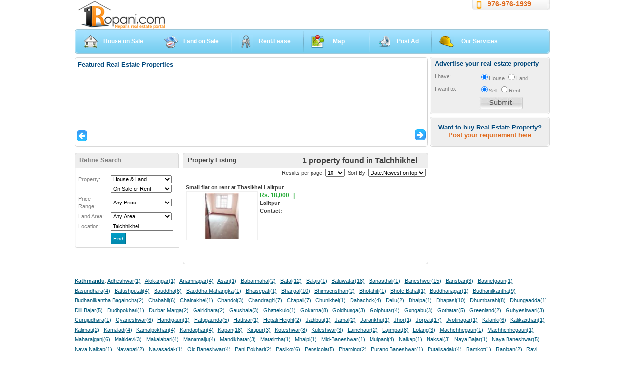

--- FILE ---
content_type: text/html; charset=utf-8
request_url: https://1ropani.com/(X(1)S(vcjzg5jufz1gx0nla5yetkpw))/Search.aspx?loc=Talchhikhel
body_size: 66910
content:

<!DOCTYPE html PUBLIC "-//W3C//DTD XHTML 1.0 Transitional//EN" "http://www.w3.org/TR/xhtml1/DTD/xhtml1-transitional.dtd">
<html xmlns="http://www.w3.org/1999/xhtml">
<head>
<!-- Google tag (gtag.js)  -->
<script async src="https://www.googletagmanager.com/gtag/js?id=G-DQJQ06EPLG"></script>
<script>
  window.dataLayer = window.dataLayer || [];
  function gtag(){dataLayer.push(arguments);}
  gtag('js', new Date());

  gtag('config', 'G-DQJQ06EPLG');
</script>

    <meta property="fb:pages" content="177794961506" /><meta name="verify-v1" content="5aMqbSOdWb0aZfJGFUY5I1t5yegsUj+tOEsauv/SI9I=" /><meta name="MSSmartTagsPreventParsing" content="TRUE" /><meta name="google-site-verification" content="TWRR_HtaLUhi8v3Gwh8YhRSkYTMH4GKOklB4x1V9hu8" /><meta name="google-site-verification" content="endUqWEf3dHAuopCBGvZNd1qEHZuMJgYu0EWtlK-uPM" /><meta name="GOOGLEBOT" content="NOARCHIVE" /><meta http-equiv="content-type" content="text/html; charset=UTF-8" /><meta name="viewport" content="width=device-width,initial-scale=1,maximum-scale=1,user-scalable=no" /><meta http-equiv="X-UA-Compatible" content="IE=edge,chrome=1" /><meta name="HandheldFriendly" content="true" /><title>
	House, Apartment and Land  on Sale or Rent  at Talchhikhel
</title><link rel="shortcut icon" href="images/favicon.ico" type="image/x-icon" /><link href="css/stylenew.css" rel="stylesheet" type="text/css" />
    <style type="text/css">
         .slideshow {
            margin: auto;
            padding: 0px;
            overflow: hidden;
            width: 975px;
            height: 45px;
        }

            .slideshow a {
                text-decoration: none;
            }

            .slideshow img {
                padding: 0px;
                margin: 0px;
                width: 975px;
                height: 45px;
            }
    </style>
   
       <script src='js/jquery.js' type="text/javascript"></script>

    <script src='js/jquery.watermarkinput.js' type="text/javascript"></script>

    <script src='js/dropdown.js' type="text/javascript"></script>
     <!-- include Cycle plugin -->
    <script src="js/jquery.cycle.all.latest.js" type="text/javascript"></script>
   
<!-- Load Facebook SDK for JavaScript
      
      <script>
        window.fbAsyncInit = function() {
          FB.init({
            xfbml            : true,
            version          : 'v5.0'
          });
        };

        (function(d, s, id) {
        var js, fjs = d.getElementsByTagName(s)[0];
        if (d.getElementById(id)) return;
        js = d.createElement(s); js.id = id;
        js.src = 'https://connect.facebook.net/en_US/sdk/xfbml.customerchat.js';
        fjs.parentNode.insertBefore(js, fjs);
      }(document, 'script', 'facebook-jssdk'));</script>
 -->
    
    <style type="text/css">
        .stepcarousel
        {
            position: relative;
            overflow: scroll;
            width: 660px;
            height: 140px;
            padding: 0px;
            margin: 0px auto;
        }
        .stepcarousel .belt
        {
            position: absolute;
            left: 0;
            top: 0;
            height: 135px;
            overflow: hidden;
        }
        .stepcarousel .panel
        {
            float: left;
            overflow: hidden;
            margin: 0px 2px;
            width: 160px;
            text-align: center;
        }
        .stepcarousel .panel img
        {
            padding: 4px;
            background: #e1e1e1;
        }
        .stepcarousel .panel a
        {
            text-decoration: none;
        }
    </style>

    <script src="js/stepcarousel.js" type="text/javascript"></script>

    <link rel="stylesheet" href="css/jquery.autocomplete.css" type="text/css" />

    <script type="text/javascript" src="js/lib/jquery.bgiframe.min.js"></script>

    <script type="text/javascript" src="js/jquery.autocomplete.js"></script>

</head>
<body>
    <form method="post" action="./Search.aspx?loc=Talchhikhel" onsubmit="javascript:return WebForm_OnSubmit();" id="form1">
<div class="aspNetHidden">
<input type="hidden" name="__EVENTTARGET" id="__EVENTTARGET" value="" />
<input type="hidden" name="__EVENTARGUMENT" id="__EVENTARGUMENT" value="" />
<input type="hidden" name="__LASTFOCUS" id="__LASTFOCUS" value="" />
<input type="hidden" name="__VIEWSTATE" id="__VIEWSTATE" value="/[base64]" />
</div>

<script type="text/javascript">
//<![CDATA[
var theForm = document.forms['form1'];
if (!theForm) {
    theForm = document.form1;
}
function __doPostBack(eventTarget, eventArgument) {
    if (!theForm.onsubmit || (theForm.onsubmit() != false)) {
        theForm.__EVENTTARGET.value = eventTarget;
        theForm.__EVENTARGUMENT.value = eventArgument;
        theForm.submit();
    }
}
//]]>
</script>


<script src="/WebResource.axd?d=9s99qVloUhUFYCDlkbHSp9G7rRS6sZe7znycWCHsvqRcUECTnI_xdG9Q2JSxTJvtErXLfQiCV0xW-L-wWpcwmEy6srXVfBvebgosXcwwoRw1&amp;t=637346979242505677" type="text/javascript"></script>


<script src="/ScriptResource.axd?d=_DAyp9wUpx-Rek7EgVaHZIcqAczLimEDuH1tqC_Lyu24R5FuRJJ1c9sZtH5dfbXkKHWqoDHGt2XN1OeYwU4tenOrKzSwQA4vaBNiWeFZScAlyk2AYTJMj1CZ4ZbFa3YT1rTOhng5Svdg-TdRcHX-nALMTpfO8g5vl2pSoTqQGD81&amp;t=ffffffffc7af5c66" type="text/javascript"></script>
<script src="/ScriptResource.axd?d=xa56_x1wT8qQYHsT5Fn-WRgE93wtQZXXkP9CEy9nPBRGi4dqA-4Nayh4YVsPJ7XtngFvZFeM1weNsXOXFfLwSSkiLKhHCbV9u_WXSu8pUnKqEO9d75bDtdVKZd1B75GqIDTE5hCLhbikW5uB6JiB5_GXNYNCdNw-Qg3gqhzQE_D5iCuOTWS4cLn1UYS66YZ90&amp;t=ffffffffb4e3605f" type="text/javascript"></script>
<script type="text/javascript">
//<![CDATA[
if (typeof(Sys) === 'undefined') throw new Error('ASP.NET Ajax client-side framework failed to load.');
//]]>
</script>

<script src="/ScriptResource.axd?d=UU5W_NR2CoLYqWPdrkBj2fsZVQ1RVqVsMSMtBEtEE9fZcQYiZU3XbPNDulFTbTIEK10zpk0GA54HhkPhxQ8xycrkzq4q3pXg7Oy6BpHfNLoYYcVaziznCWwpEZZqXCm8mRADOs8UQ2_xVfC5HvGWCokewC0TK6kexLEnLZGtdXZuis1SuCcr19ypXsizxHMD0&amp;t=ffffffffb4e3605f" type="text/javascript"></script>
<script type="text/javascript">
//<![CDATA[
function WebForm_OnSubmit() {
if (typeof(ValidatorOnSubmit) == "function" && ValidatorOnSubmit() == false) return false;
return true;
}
//]]>
</script>

<div class="aspNetHidden">

	<input type="hidden" name="__VIEWSTATEGENERATOR" id="__VIEWSTATEGENERATOR" value="BBBC20B8" />
	<input type="hidden" name="__SCROLLPOSITIONX" id="__SCROLLPOSITIONX" value="0" />
	<input type="hidden" name="__SCROLLPOSITIONY" id="__SCROLLPOSITIONY" value="0" />
	<input type="hidden" name="__EVENTVALIDATION" id="__EVENTVALIDATION" value="/wEdADjsCEmDKAuF3EM4JY4tkbmvNFN2XxeCDqcHYFa9xH7yCmOgbfs//[base64]/xxakns25QWo1PVsHYVDYw6IIgX1MVjWRyDSHagf3QKiIo319NbqFlZR7x75E/ezqvmSZWMmH+1yUhyX/w8cPbzqJLRVKTY5w8mxPqC2u+GtTE21Q21vOPV/tITB1Vh7Oue0JQLzt3cWl1Xbmra/WJP0AAXGT486bHuGOglqrmsKDotwGn289QBZP40Sw9BoFSBkeHenVHgG5RU5fVB4N/CKG75+U2qiq0m9Da1v5GJUoKFN9r8/SlOiUCpBd32svNtnNa+09WnZLsd48nGYm/m8fwEiWu8A3TB81HPJU+gJ0Atj8AdQMZ6vF6GgHZ5nsTnv80UubiNKILdRAhrlS6Zn0tV4WY9Wwu7Nxz5fsnf+dmA/+JFAj+OPhwCU0xpOdbTEdN2sJao/BnE+K+UVxAC7n9x0KRUmr6JgZh3o7tj9yfV9FW00k1O2fmgVbpdKl/c6Mk/su/WLuGGcF1E0B7vk0k/Wku1LU1GcVq5n6dicyNzNwu0jDA05vPDbW388T2gn2pkkxbT791GQ49k8DZMcf3ibDya78yMkceytfeKa6Etf/[base64]/MjsPSuqEpf9SkLwpXJPp7wxagcmpz0VN5XqYmMQABQu/jn7IVwLj0ksgYyDN5IbIMq/iCwaQJ2CqKWHd3OzylVOYqyVF+GA6oQOdHeH9EmpU1AuxIsQAPXJJ/o9NSVreZyQ3ssBFOiK6OEbN7j+mMGamdst3Sm8W7QpOCCo1NsgZQyCCvu+QdB71PvL7P+FNVCsnFmwhC9auVETbbzQotD13xOjWi" />
</div>
        <script type="text/javascript">
//<![CDATA[
Sys.WebForms.PageRequestManager._initialize('ctl00$ScriptManager1', 'form1', ['tctl00$ContentPlaceHolder1$HouseListControl1$UpdatePanel1','ContentPlaceHolder1_HouseListControl1_UpdatePanel1','tctl00$ContentPlaceHolder1$AdvertiseYourProperty1$UpdatePanel1','ContentPlaceHolder1_AdvertiseYourProperty1_UpdatePanel1'], ['ctl00$ContentPlaceHolder1$HouseListControl1$ItemsPerPageDropDownList','ContentPlaceHolder1_HouseListControl1_ItemsPerPageDropDownList','ctl00$ContentPlaceHolder1$HouseListControl1$SortByDropDownList','ContentPlaceHolder1_HouseListControl1_SortByDropDownList','ctl00$ContentPlaceHolder1$HouseListControl1$PriceRangeDropDownList','ContentPlaceHolder1_HouseListControl1_PriceRangeDropDownList','ctl00$ContentPlaceHolder1$HouseListControl1$LandareaDropDownList','ContentPlaceHolder1_HouseListControl1_LandareaDropDownList','ctl00$ContentPlaceHolder1$HouseListControl1$BuyRentDropDownList','ContentPlaceHolder1_HouseListControl1_BuyRentDropDownList','ctl00$ContentPlaceHolder1$HouseListControl1$HouseLandDropDownList','ContentPlaceHolder1_HouseListControl1_HouseLandDropDownList','ctl00$ContentPlaceHolder1$AdvertiseYourProperty1$btnPostRequirement','ContentPlaceHolder1_AdvertiseYourProperty1_btnPostRequirement'], [], 90, 'ctl00');
//]]>
</script>

        <div class="header" >
			
            <div class="top_links">
                <div class="tlc">
                    <div class="trc">
                        <img src="images/mob.png" style="width: 15px; float: left; margin: 3px;">
                        <a href="ContactUs.aspx" id="lnkContactUs">976-976-1939</a>
                    </div>
                </div>
            </div>
            <a href="./" id="lnkHomePage" title="1Ropani.com">
                <div class="logo">
                    <h1>
                        <span class="dark">1</span>Ropani
                    </h1>
                </div>
            </a>
            <div class="welcome_user">
                
            </div>
            <div class="menubar">
                <div class="left_menu">
                    <div class="menu_lft">
                        <div class="menu_rt">
                            <ul>
                                <li class="active">
                                    <a id="a1" class="house" href="House.aspx">House on Sale</a></li>
                                <li>
                                    <a id="a2" class="land" href="Land.aspx">Land on Sale</a>
                                </li>
                                <li>
                                    <a id="a3" title="House, Land on Rent or Lease" class="rental" href="Rent.aspx">Rent/Lease</a></li>
                                <li>
                                    <a id="a4" title="Browse on Map" class="map" href="Map.aspx" style="padding-left: 60px; padding-right: 50px">Map</a>
                                </li>
                                <li>
                                    <a id="a6" class="decor" href="AdProperty.aspx">Post Ad</a>
                                </li>
                                <li class="last">
                                    <a id="a5" class="builders" href="OurServices.aspx" style="padding-left: 60px">Our Services</a>
                                </li>
                            </ul>
                        </div>
                    </div>
                </div>
            </div>
            <div class="content">

                
    <div class="left">
        <div class="feat_box_div">
            <div class="mid_content">
                <div class="mid_content_top">
                    <div class="mid_content_btm">

                        <script type="text/javascript">

                            stepcarousel.setup({
                                galleryid: 'featured-property',
                                beltclass: 'belt',
                                panelclass: 'panel',
                                autostep: { enable: true, moveby: 1, pause: 3000 },
                                panelbehavior: { speed: 500, wraparound: false, persist: true },
                                defaultbuttons: { enable: true, moveby: 1, leftnav: ['images/icons/leftnav.gif', -30, 115], rightnav: ['images/icons/rightnav.gif', 4, 115] },
                                statusvars: ['statusA', 'statusB', 'statusC'],
                                contenttype: ['inline']
                            })

                        </script>

                        <div class="featured_cont">
                           
<h2>
    Featured Real Estate Properties</h2>
<div id="featured-property" class="stepcarousel">
    <div class="belt">
        
    </div>
</div>


                        </div>
                    </div>
                </div>
            </div>
        </div>
        
<div id="ContentPlaceHolder1_HouseListControl1_UpdateProgress1" style="display:none;">
	
        <div style="position: absolute; left: 222px; top: 200; width: 503px; height: 150px;
            background: #EEE; text-align: center; vertical-align: middle; z-index: 99999;
            text-align: center; filter: alpha(opacity=55); -moz-opacity: .55;">
            <br />
            <br />
            <br />
            <br />
            Loading... please wait for few seconds...
            <br />
            <img id="ContentPlaceHolder1_HouseListControl1_LoadingImage" align="center" src="images/loading.gif" />
        </div>
    
</div>
<div id="ContentPlaceHolder1_HouseListControl1_UpdatePanel1">
	
        <div class="left_side">
            <div class="heading">
                <div class="heading_lft">
                    <div class="heading_rt">
                        Refine Search</div>
                </div>
            </div>
            <div class="left_adv">
                <div class="left_ad_b">
                    <div class="adv_search">
                        <table width="200" border="0" cellpadding="1px" cellspacing="2">
                            <tr>
                                <td>
                                    Property:
                                </td>
                                <td>
                                    <select name="ctl00$ContentPlaceHolder1$HouseListControl1$HouseLandDropDownList" onchange="javascript:setTimeout(&#39;__doPostBack(\&#39;ctl00$ContentPlaceHolder1$HouseListControl1$HouseLandDropDownList\&#39;,\&#39;\&#39;)&#39;, 0)" id="ContentPlaceHolder1_HouseListControl1_HouseLandDropDownList" style="font-size:11px;width:125px;">
		<option selected="selected" value="House &amp; Land">House &amp; Land</option>
		<option value="House only">House only</option>
		<option value="Land only">Land only</option>

	</select>
                                </td>
                            </tr>
                            <tr>
                                <td>
                                    &nbsp;
                                </td>
                                <td>
                                    <select name="ctl00$ContentPlaceHolder1$HouseListControl1$BuyRentDropDownList" onchange="javascript:setTimeout(&#39;__doPostBack(\&#39;ctl00$ContentPlaceHolder1$HouseListControl1$BuyRentDropDownList\&#39;,\&#39;\&#39;)&#39;, 0)" id="ContentPlaceHolder1_HouseListControl1_BuyRentDropDownList" style="font-size:11px;width:125px;">
		<option selected="selected" value="On Sale or Rent">On Sale or Rent</option>
		<option value="On Sale only">On Sale only</option>
		<option value="On Rent only">On Rent only</option>

	</select>
                                </td>
                            </tr>
                            <tr>
                                <td>
                                    <label>
                                        Price Range:</label>
                                </td>
                                <td>
                                    <select name="ctl00$ContentPlaceHolder1$HouseListControl1$PriceRangeDropDownList" onchange="javascript:setTimeout(&#39;__doPostBack(\&#39;ctl00$ContentPlaceHolder1$HouseListControl1$PriceRangeDropDownList\&#39;,\&#39;\&#39;)&#39;, 0)" id="ContentPlaceHolder1_HouseListControl1_PriceRangeDropDownList" style="width:125px;font-size: 11px">
		<option value="Any Price">Any Price</option>
		<option value="Below  15 Thousands">Below  15 Thousands</option>
		<option value="15 to 25 Thousands">15 to 25 Thousands</option>
		<option value="25 to 50 Lakhs">25 to 50 Lakhs</option>
		<option value="50 Lakhs to 1 Crore">50 Lakhs to 1 Crore</option>
		<option value="1 Crore to 5 Crore">1 Crore to 5 Crore</option>
		<option value="5 Crore to 10 Crore">5 Crore to 10 Crore</option>
		<option value="10 to 25 Crore">10 to 25 Crore</option>
		<option value="25 Crore to 50 Crore">25 Crore to 50 Crore</option>
		<option value="Above 50 Crore">Above 50 Crore</option>

	</select>
                                    <br />
                                </td>
                            </tr>
                            <tr>
                                <td>
                                    <label>
                                        Land Area:</label>
                                </td>
                                <td>
                                    <select name="ctl00$ContentPlaceHolder1$HouseListControl1$LandareaDropDownList" onchange="javascript:setTimeout(&#39;__doPostBack(\&#39;ctl00$ContentPlaceHolder1$HouseListControl1$LandareaDropDownList\&#39;,\&#39;\&#39;)&#39;, 0)" id="ContentPlaceHolder1_HouseListControl1_LandareaDropDownList" style="font-size: 11px;
                                        width: 125px">
		<option value="Any Area">Any Area</option>
		<option value="below 4 annas">below 4 annas</option>
		<option value="4 annas to 8 annas">4 annas to 8 annas</option>
		<option value="8 annas to 1 ropani">8 annas to 1 ropani</option>
		<option value="1 ropani to 5 ropani">1 ropani to 5 ropani</option>
		<option value="5 ropani to 15 ropani">5 ropani to 15 ropani</option>
		<option value="15 ropani to 50 ropani">15 ropani to 50 ropani</option>
		<option value="50 ropani to 100 ropani">50 ropani to 100 ropani</option>
		<option value="100 ropani to 500 ropani">100 ropani to 500 ropani</option>
		<option value="Above 500 ropani">Above 500 ropani</option>

	</select>
                                </td>
                            </tr>
                            
                            <tr>
                                <td>
                                    Location:
                                </td>
                                <td>
                                    <input name="ctl00$ContentPlaceHolder1$HouseListControl1$txtSearch" type="text" value="Talchhikhel" id="ContentPlaceHolder1_HouseListControl1_txtSearch" style="font-size:11px;width:120px;" />

                                    <script type="text/javascript">
                                        $(document).ready(function() {
                                            $("#ctl00_ContentPlaceHolder1_HouseListControl1_txtSearch").autocomplete("Locations.txt", "cacheLength/10");
                                        });
                                    </script>

                                </td>
                            </tr>
                            <tr>
                                <td>
                                    &nbsp;
                                </td>
                                <td>
                                    <input type="submit" name="ctl00$ContentPlaceHolder1$HouseListControl1$btnSaveSearch" value="Find" id="ContentPlaceHolder1_HouseListControl1_btnSaveSearch" class="inp_button" style="font-size:11px;" />
                                </td>
                            </tr>
                        </table>
                        
                    </div>
                </div>
            </div>
        </div>
        <div class="right_side" style="position: relative">
            <div class="heading">
                <div class="heading_lft">
                    <div class="heading_rt">
                        <span class="total_found">
                            1 property  found in Talchhikhel
                        </span>Property Listing</div>
                </div>
            </div>
            <div class="mid_c_mid">
                <div class="mid_c_btm">
                    <div class="search_result">
                        <div class="search_opt">
                            Results per page:
                            <select name="ctl00$ContentPlaceHolder1$HouseListControl1$ItemsPerPageDropDownList" onchange="javascript:setTimeout(&#39;__doPostBack(\&#39;ctl00$ContentPlaceHolder1$HouseListControl1$ItemsPerPageDropDownList\&#39;,\&#39;\&#39;)&#39;, 0)" id="ContentPlaceHolder1_HouseListControl1_ItemsPerPageDropDownList" style="font-size: 11px">
		<option value="3">3</option>
		<option value="5">5</option>
		<option selected="selected" value="10">10</option>
		<option value="25">25</option>
		<option value="50">50</option>
		<option value="100">100</option>

	</select>
                            &nbsp;Sort By:
                            <select name="ctl00$ContentPlaceHolder1$HouseListControl1$SortByDropDownList" onchange="javascript:setTimeout(&#39;__doPostBack(\&#39;ctl00$ContentPlaceHolder1$HouseListControl1$SortByDropDownList\&#39;,\&#39;\&#39;)&#39;, 0)" id="ContentPlaceHolder1_HouseListControl1_SortByDropDownList" style="font-size: 11px">
		<option value="Date:Newest on top">Date:Newest on top</option>
		<option value="Date:Oldest on top">Date:Oldest on top</option>
		<option value="Price:Low to High">Price:Low to High</option>
		<option value="Price:High to Low">Price:High to Low</option>

	</select>
                        </div>
                        <div class="search_result_pagi">
                        </div>
                        <div>
		<table cellspacing="0" id="ContentPlaceHolder1_HouseListControl1_GridView1" style="border-width:0px;border-style:None;width:100%;border-collapse:collapse;">
			<tr>
				<td>
                                        <div class="search_result_list">
                                            <a id="ContentPlaceHolder1_HouseListControl1_GridView1_PropertyIDHyperLink_0" href="HouseDetail.aspx?ID=8721" target="_blank" style="font-weight:bold;">Small flat on rent at Thasikhel Lalitpur</a>
                                            <div class="list_desc">
                                                <p>
                                                    <b style="font-size: 12px; color: #22aa33">
                                                        Rs. 18,000
                                                        &nbsp;&nbsp;|&nbsp;&nbsp;
                                                        
                                                    </b>
                                                    <br />
                                                    <b>
                                                        Lalitpur
                                                    </b>
                                                    <br />
                                                    <strong>Contact:</strong>
                                                                                                                                                                                                                                                       
                                                </p>
                                            </div>
                                            <div class="list_img" style="position: relative">
                                                <a id="ContentPlaceHolder1_HouseListControl1_GridView1_HyperLink2_0" href="HouseDetail.aspx?ID=8721" target="_blank"><img id="ContentPlaceHolder1_HouseListControl1_GridView1_HouseImage_0" src="Photo/ThumbNail/b37d47a8-d63f-4424-8cc8-49d8734c0633.jpg" alt="Small flat on rent at Thasikhel Lalitpur" style="border-color:#F0F0F0;border-width:2px;border-style:Solid;width:140px;padding: 2px;" /></a>
                                            </div>
                                            <br class="clear" />
                                        </div>
                                    </td>
			</tr>
		</table>
	</div>
                        <div class="search_result_pagi">
                        </div>
                        <br />
                        <br />
                    </div>
                </div>
            </div>
        </div>
    
</div>
<br />

    </div>
    <div class="right">
        
<script type="text/javascript">

    function showDiv() {
        $("#posturreq").show("slow"); return false;
    }
    function hideDiv() {
        $("#posturreq").hide("slow"); return false;
    }

</script>
<div class="top_rt_top">
    <div class="top_rt_btm">
        <div class="top_rt_mid">
            <h2>Advertise your real estate property</h2>
            <div class="form_e">
                <label>
                    I have:</label>
                <input id="ContentPlaceHolder1_AdvertiseYourProperty1_radHouse" type="radio" name="ctl00$ContentPlaceHolder1$AdvertiseYourProperty1$pt" value="radHouse" checked="checked" />House
                <input id="ContentPlaceHolder1_AdvertiseYourProperty1_radLand" type="radio" name="ctl00$ContentPlaceHolder1$AdvertiseYourProperty1$pt" value="radLand" />Land
            </div>
            <div class="form_e">
                <label>
                    I want to:</label>
                <input id="ContentPlaceHolder1_AdvertiseYourProperty1_SellRadioButton" type="radio" name="ctl00$ContentPlaceHolder1$AdvertiseYourProperty1$tt" value="SellRadioButton" checked="checked" />Sell
                <input id="ContentPlaceHolder1_AdvertiseYourProperty1_RentOutRadioButton" type="radio" name="ctl00$ContentPlaceHolder1$AdvertiseYourProperty1$tt" value="RentOutRadioButton" />Rent
            </div>
            
            <div class="form_e">
                <label>
                </label>
                <input type="image" name="ctl00$ContentPlaceHolder1$AdvertiseYourProperty1$btnSubmit" id="ContentPlaceHolder1_AdvertiseYourProperty1_btnSubmit" Text="Submit" src="images/submit.jpg" style="float: right; padding-right: 45px;" />
            </div>
            
        </div>
    </div>
</div>
<div class="top_rt_top">
    <div class="top_rt_btm">
        <div class="top_rt_mid">
            <center>
                <h2 style="padding-top: 10px">
                    Want to buy Real Estate Property?<br />
                    <a id="btnPost" href="#" onclick="javasccript:showDiv();">Post your requirement here</a>
                </h2>
            </center>
            <div id="posturreq" style="display: none">
                <div id="ContentPlaceHolder1_AdvertiseYourProperty1_UpdateProgress1" style="visibility:hidden;display:block;">
	
                        Sending your requirement...
                    
</div>
                <div id="ContentPlaceHolder1_AdvertiseYourProperty1_UpdatePanel1">
	
                        
                        <table>
                            <tr>
                                <td>Type your reqirement:<span id="ContentPlaceHolder1_AdvertiseYourProperty1_rfvReq" style="visibility:hidden;">&nbsp;*</span>
                                    <br />
                                    <textarea name="ctl00$ContentPlaceHolder1$AdvertiseYourProperty1$txtReq" rows="2" cols="20" id="ContentPlaceHolder1_AdvertiseYourProperty1_txtReq" class="txt_input" style="height:100px;width:200px;">
</textarea>
                                </td>
                            </tr>
                            <tr>
                                <td>Country:<br />
                                    <select name="ctl00$ContentPlaceHolder1$AdvertiseYourProperty1$ddlCountry" id="ContentPlaceHolder1_AdvertiseYourProperty1_ddlCountry" class="txt_input" style="width:200px;">
		<option selected="selected" value="Nepal">Nepal</option>

	</select>
                                </td>
                            </tr>
                            <tr>
                                <td>Full Name:<span id="ContentPlaceHolder1_AdvertiseYourProperty1_rfvName" style="visibility:hidden;">&nbsp;*</span>
                                    <br />
                                    <input name="ctl00$ContentPlaceHolder1$AdvertiseYourProperty1$txtName" type="text" id="ContentPlaceHolder1_AdvertiseYourProperty1_txtName" class="txt_input" style="width:200px;" />
                                </td>
                            </tr>
                            <tr>
                                <td>Phone No:<span id="ContentPlaceHolder1_AdvertiseYourProperty1_rfvPhoneNo" style="visibility:hidden;">&nbsp;*</span>
                                    <br />
                                    <input name="ctl00$ContentPlaceHolder1$AdvertiseYourProperty1$txtPhNo" type="text" id="ContentPlaceHolder1_AdvertiseYourProperty1_txtPhNo" class="txt_input" style="width:200px;" />
                                </td>
                            </tr>
                            <tr>
                                <td>Email:<span id="ContentPlaceHolder1_AdvertiseYourProperty1_rfvEmail" style="visibility:hidden;">&nbsp;*</span>
                                    <span id="ContentPlaceHolder1_AdvertiseYourProperty1_revEmail" style="visibility:hidden;">&nbsp;*</span>
                                    <br />
                                    <input name="ctl00$ContentPlaceHolder1$AdvertiseYourProperty1$txtEmail" type="text" id="ContentPlaceHolder1_AdvertiseYourProperty1_txtEmail" class="txt_input" style="width:200px;" />
                                </td>
                            </tr>
                            <tr>
                                <td>
                                    <input type="image" name="ctl00$ContentPlaceHolder1$AdvertiseYourProperty1$btnPostRequirement" id="ContentPlaceHolder1_AdvertiseYourProperty1_btnPostRequirement" src="images/post.gif" onclick="javascript:WebForm_DoPostBackWithOptions(new WebForm_PostBackOptions(&quot;ctl00$ContentPlaceHolder1$AdvertiseYourProperty1$btnPostRequirement&quot;, &quot;&quot;, true, &quot;post&quot;, &quot;&quot;, false, false))" />
                                    &nbsp; <a onclick="javascript:hideDiv();" href="#">
                                        <img id="ContentPlaceHolder1_AdvertiseYourProperty1_imgcancel" src="images/cancelpost.gif" /></a>
                                </td>
                            </tr>
                        </table>
                    
</div>
            </div>
            <br class="clear" style="line-height: 0px; margin: 0px;" />
        </div>
    </div>
</div>


        <!-- <br class="clear" />-->
       
    </div>

            </div>
            <div class="footer">
                <div class="footer_contents">
                    
<p class="bottom_links">
    
            <a id="fuc1_r1_lnkKathmandu" href="Search.aspx?dist=Kathmandu" style="font-weight:bold;">Kathmandu</a>:
        
            <a id="fuc1_r1_lnkLN_0" href="Search.aspx?loc=Adheshwar">Adheshwar(1)</a>&nbsp;&nbsp;
        
            <a id="fuc1_r1_lnkLN_1" href="Search.aspx?loc=Alokangar">Alokangar(1)</a>&nbsp;&nbsp;
        
            <a id="fuc1_r1_lnkLN_2" href="Search.aspx?loc=Anamnagar">Anamnagar(4)</a>&nbsp;&nbsp;
        
            <a id="fuc1_r1_lnkLN_3" href="Search.aspx?loc=Asan">Asan(1)</a>&nbsp;&nbsp;
        
            <a id="fuc1_r1_lnkLN_4" href="Search.aspx?loc=Babarmahal">Babarmahal(2)</a>&nbsp;&nbsp;
        
            <a id="fuc1_r1_lnkLN_5" href="Search.aspx?loc=Bafal">Bafal(12)</a>&nbsp;&nbsp;
        
            <a id="fuc1_r1_lnkLN_6" href="Search.aspx?loc=Balaju">Balaju(1)</a>&nbsp;&nbsp;
        
            <a id="fuc1_r1_lnkLN_7" href="Search.aspx?loc=Baluwatar">Baluwatar(18)</a>&nbsp;&nbsp;
        
            <a id="fuc1_r1_lnkLN_8" href="Search.aspx?loc=Banasthali">Banasthali(1)</a>&nbsp;&nbsp;
        
            <a id="fuc1_r1_lnkLN_9" href="Search.aspx?loc=Baneshwor">Baneshwor(15)</a>&nbsp;&nbsp;
        
            <a id="fuc1_r1_lnkLN_10" href="Search.aspx?loc=Bansbari">Bansbari(3)</a>&nbsp;&nbsp;
        
            <a id="fuc1_r1_lnkLN_11" href="Search.aspx?loc=Basnetgaun">Basnetgaun(1)</a>&nbsp;&nbsp;
        
            <a id="fuc1_r1_lnkLN_12" href="Search.aspx?loc=Basundhara">Basundhara(4)</a>&nbsp;&nbsp;
        
            <a id="fuc1_r1_lnkLN_13" href="Search.aspx?loc=Battishputali">Battishputali(4)</a>&nbsp;&nbsp;
        
            <a id="fuc1_r1_lnkLN_14" href="Search.aspx?loc=Bauddha">Bauddha(6)</a>&nbsp;&nbsp;
        
            <a id="fuc1_r1_lnkLN_15" href="Search.aspx?loc=Bauddha Mahangkal">Bauddha Mahangkal(1)</a>&nbsp;&nbsp;
        
            <a id="fuc1_r1_lnkLN_16" href="Search.aspx?loc=Bhaisepati">Bhaisepati(1)</a>&nbsp;&nbsp;
        
            <a id="fuc1_r1_lnkLN_17" href="Search.aspx?loc=Bhangal">Bhangal(10)</a>&nbsp;&nbsp;
        
            <a id="fuc1_r1_lnkLN_18" href="Search.aspx?loc=Bhimsensthan">Bhimsensthan(2)</a>&nbsp;&nbsp;
        
            <a id="fuc1_r1_lnkLN_19" href="Search.aspx?loc=Bhotahiti">Bhotahiti(1)</a>&nbsp;&nbsp;
        
            <a id="fuc1_r1_lnkLN_20" href="Search.aspx?loc=Bhote Bahal">Bhote Bahal(1)</a>&nbsp;&nbsp;
        
            <a id="fuc1_r1_lnkLN_21" href="Search.aspx?loc=Buddhanagar">Buddhanagar(1)</a>&nbsp;&nbsp;
        
            <a id="fuc1_r1_lnkLN_22" href="Search.aspx?loc=Budhanilkantha">Budhanilkantha(9)</a>&nbsp;&nbsp;
        
            <a id="fuc1_r1_lnkLN_23" href="Search.aspx?loc=Budhanilkantha Bagaincha">Budhanilkantha Bagaincha(2)</a>&nbsp;&nbsp;
        
            <a id="fuc1_r1_lnkLN_24" href="Search.aspx?loc=Chabahil">Chabahil(6)</a>&nbsp;&nbsp;
        
            <a id="fuc1_r1_lnkLN_25" href="Search.aspx?loc=Chalnakhel">Chalnakhel(1)</a>&nbsp;&nbsp;
        
            <a id="fuc1_r1_lnkLN_26" href="Search.aspx?loc=Chandol">Chandol(3)</a>&nbsp;&nbsp;
        
            <a id="fuc1_r1_lnkLN_27" href="Search.aspx?loc=Chandragiri">Chandragiri(7)</a>&nbsp;&nbsp;
        
            <a id="fuc1_r1_lnkLN_28" href="Search.aspx?loc=Chapali">Chapali(7)</a>&nbsp;&nbsp;
        
            <a id="fuc1_r1_lnkLN_29" href="Search.aspx?loc=Chunikhel">Chunikhel(1)</a>&nbsp;&nbsp;
        
            <a id="fuc1_r1_lnkLN_30" href="Search.aspx?loc=Dahachok">Dahachok(4)</a>&nbsp;&nbsp;
        
            <a id="fuc1_r1_lnkLN_31" href="Search.aspx?loc=Dallu">Dallu(2)</a>&nbsp;&nbsp;
        
            <a id="fuc1_r1_lnkLN_32" href="Search.aspx?loc=Dhalpa">Dhalpa(1)</a>&nbsp;&nbsp;
        
            <a id="fuc1_r1_lnkLN_33" href="Search.aspx?loc=Dhapasi">Dhapasi(10)</a>&nbsp;&nbsp;
        
            <a id="fuc1_r1_lnkLN_34" href="Search.aspx?loc=Dhumbarahi">Dhumbarahi(8)</a>&nbsp;&nbsp;
        
            <a id="fuc1_r1_lnkLN_35" href="Search.aspx?loc=Dhungeadda">Dhungeadda(1)</a>&nbsp;&nbsp;
        
            <a id="fuc1_r1_lnkLN_36" href="Search.aspx?loc=Dilli Bajar">Dilli Bajar(5)</a>&nbsp;&nbsp;
        
            <a id="fuc1_r1_lnkLN_37" href="Search.aspx?loc=Dudhpokhari">Dudhpokhari(1)</a>&nbsp;&nbsp;
        
            <a id="fuc1_r1_lnkLN_38" href="Search.aspx?loc=Durbar Marga">Durbar Marga(2)</a>&nbsp;&nbsp;
        
            <a id="fuc1_r1_lnkLN_39" href="Search.aspx?loc=Gairidhara">Gairidhara(2)</a>&nbsp;&nbsp;
        
            <a id="fuc1_r1_lnkLN_40" href="Search.aspx?loc=Gaushala">Gaushala(3)</a>&nbsp;&nbsp;
        
            <a id="fuc1_r1_lnkLN_41" href="Search.aspx?loc=Ghattekulo">Ghattekulo(1)</a>&nbsp;&nbsp;
        
            <a id="fuc1_r1_lnkLN_42" href="Search.aspx?loc=Gokarna">Gokarna(8)</a>&nbsp;&nbsp;
        
            <a id="fuc1_r1_lnkLN_43" href="Search.aspx?loc=Goldhunga">Goldhunga(3)</a>&nbsp;&nbsp;
        
            <a id="fuc1_r1_lnkLN_44" href="Search.aspx?loc=Golphutar">Golphutar(4)</a>&nbsp;&nbsp;
        
            <a id="fuc1_r1_lnkLN_45" href="Search.aspx?loc=Gongabu">Gongabu(3)</a>&nbsp;&nbsp;
        
            <a id="fuc1_r1_lnkLN_46" href="Search.aspx?loc=Gothatar">Gothatar(5)</a>&nbsp;&nbsp;
        
            <a id="fuc1_r1_lnkLN_47" href="Search.aspx?loc=Greenland">Greenland(2)</a>&nbsp;&nbsp;
        
            <a id="fuc1_r1_lnkLN_48" href="Search.aspx?loc=Guhyeshwari">Guhyeshwari(3)</a>&nbsp;&nbsp;
        
            <a id="fuc1_r1_lnkLN_49" href="Search.aspx?loc=Gurujudhara">Gurujudhara(1)</a>&nbsp;&nbsp;
        
            <a id="fuc1_r1_lnkLN_50" href="Search.aspx?loc=Gyaneshwar">Gyaneshwar(6)</a>&nbsp;&nbsp;
        
            <a id="fuc1_r1_lnkLN_51" href="Search.aspx?loc=Handigaun">Handigaun(1)</a>&nbsp;&nbsp;
        
            <a id="fuc1_r1_lnkLN_52" href="Search.aspx?loc=Hattigaunda">Hattigaunda(5)</a>&nbsp;&nbsp;
        
            <a id="fuc1_r1_lnkLN_53" href="Search.aspx?loc=Hattisar">Hattisar(1)</a>&nbsp;&nbsp;
        
            <a id="fuc1_r1_lnkLN_54" href="Search.aspx?loc=Hepali Height">Hepali Height(2)</a>&nbsp;&nbsp;
        
            <a id="fuc1_r1_lnkLN_55" href="Search.aspx?loc=Jadibuti">Jadibuti(1)</a>&nbsp;&nbsp;
        
            <a id="fuc1_r1_lnkLN_56" href="Search.aspx?loc=Jamal">Jamal(2)</a>&nbsp;&nbsp;
        
            <a id="fuc1_r1_lnkLN_57" href="Search.aspx?loc=Jarankhu">Jarankhu(1)</a>&nbsp;&nbsp;
        
            <a id="fuc1_r1_lnkLN_58" href="Search.aspx?loc=Jhor">Jhor(1)</a>&nbsp;&nbsp;
        
            <a id="fuc1_r1_lnkLN_59" href="Search.aspx?loc=Jorpati">Jorpati(17)</a>&nbsp;&nbsp;
        
            <a id="fuc1_r1_lnkLN_60" href="Search.aspx?loc=Jyotinagar">Jyotinagar(1)</a>&nbsp;&nbsp;
        
            <a id="fuc1_r1_lnkLN_61" href="Search.aspx?loc=Kalanki">Kalanki(6)</a>&nbsp;&nbsp;
        
            <a id="fuc1_r1_lnkLN_62" href="Search.aspx?loc=Kalikasthan">Kalikasthan(1)</a>&nbsp;&nbsp;
        
            <a id="fuc1_r1_lnkLN_63" href="Search.aspx?loc=Kalimati">Kalimati(2)</a>&nbsp;&nbsp;
        
            <a id="fuc1_r1_lnkLN_64" href="Search.aspx?loc=Kamaladi">Kamaladi(4)</a>&nbsp;&nbsp;
        
            <a id="fuc1_r1_lnkLN_65" href="Search.aspx?loc=Kamalpokhari">Kamalpokhari(4)</a>&nbsp;&nbsp;
        
            <a id="fuc1_r1_lnkLN_66" href="Search.aspx?loc=Kandaghari">Kandaghari(4)</a>&nbsp;&nbsp;
        
            <a id="fuc1_r1_lnkLN_67" href="Search.aspx?loc=Kapan">Kapan(18)</a>&nbsp;&nbsp;
        
            <a id="fuc1_r1_lnkLN_68" href="Search.aspx?loc=Kirtipur">Kirtipur(3)</a>&nbsp;&nbsp;
        
            <a id="fuc1_r1_lnkLN_69" href="Search.aspx?loc=Koteshwar">Koteshwar(8)</a>&nbsp;&nbsp;
        
            <a id="fuc1_r1_lnkLN_70" href="Search.aspx?loc=Kuleshwar">Kuleshwar(3)</a>&nbsp;&nbsp;
        
            <a id="fuc1_r1_lnkLN_71" href="Search.aspx?loc=Lainchaur">Lainchaur(2)</a>&nbsp;&nbsp;
        
            <a id="fuc1_r1_lnkLN_72" href="Search.aspx?loc=Lajimpat">Lajimpat(8)</a>&nbsp;&nbsp;
        
            <a id="fuc1_r1_lnkLN_73" href="Search.aspx?loc=Lolang">Lolang(3)</a>&nbsp;&nbsp;
        
            <a id="fuc1_r1_lnkLN_74" href="Search.aspx?loc=Machchhegaun">Machchhegaun(1)</a>&nbsp;&nbsp;
        
            <a id="fuc1_r1_lnkLN_75" href="Search.aspx?loc=Machhchhegaun">Machhchhegaun(1)</a>&nbsp;&nbsp;
        
            <a id="fuc1_r1_lnkLN_76" href="Search.aspx?loc=Maharajganj">Maharajganj(6)</a>&nbsp;&nbsp;
        
            <a id="fuc1_r1_lnkLN_77" href="Search.aspx?loc=Maitidevi">Maitidevi(3)</a>&nbsp;&nbsp;
        
            <a id="fuc1_r1_lnkLN_78" href="Search.aspx?loc=Makalabari">Makalabari(4)</a>&nbsp;&nbsp;
        
            <a id="fuc1_r1_lnkLN_79" href="Search.aspx?loc=Manamaiju">Manamaiju(4)</a>&nbsp;&nbsp;
        
            <a id="fuc1_r1_lnkLN_80" href="Search.aspx?loc=Mandikhatar">Mandikhatar(3)</a>&nbsp;&nbsp;
        
            <a id="fuc1_r1_lnkLN_81" href="Search.aspx?loc=Matatirtha">Matatirtha(1)</a>&nbsp;&nbsp;
        
            <a id="fuc1_r1_lnkLN_82" href="Search.aspx?loc=Mhaipi">Mhaipi(1)</a>&nbsp;&nbsp;
        
            <a id="fuc1_r1_lnkLN_83" href="Search.aspx?loc=Mid-Baneshwar">Mid-Baneshwar(1)</a>&nbsp;&nbsp;
        
            <a id="fuc1_r1_lnkLN_84" href="Search.aspx?loc=Mulpani">Mulpani(4)</a>&nbsp;&nbsp;
        
            <a id="fuc1_r1_lnkLN_85" href="Search.aspx?loc=Naikap">Naikap(1)</a>&nbsp;&nbsp;
        
            <a id="fuc1_r1_lnkLN_86" href="Search.aspx?loc=Naksal">Naksal(3)</a>&nbsp;&nbsp;
        
            <a id="fuc1_r1_lnkLN_87" href="Search.aspx?loc=Naya Bajar">Naya Bajar(1)</a>&nbsp;&nbsp;
        
            <a id="fuc1_r1_lnkLN_88" href="Search.aspx?loc=Naya Baneshwar">Naya Baneshwar(5)</a>&nbsp;&nbsp;
        
            <a id="fuc1_r1_lnkLN_89" href="Search.aspx?loc=Naya Naikap">Naya Naikap(1)</a>&nbsp;&nbsp;
        
            <a id="fuc1_r1_lnkLN_90" href="Search.aspx?loc=Nayapati">Nayapati(2)</a>&nbsp;&nbsp;
        
            <a id="fuc1_r1_lnkLN_91" href="Search.aspx?loc=Nayasadak">Nayasadak(1)</a>&nbsp;&nbsp;
        
            <a id="fuc1_r1_lnkLN_92" href="Search.aspx?loc=Old Baneshwar">Old Baneshwar(4)</a>&nbsp;&nbsp;
        
            <a id="fuc1_r1_lnkLN_93" href="Search.aspx?loc=Pani Pokhari">Pani Pokhari(2)</a>&nbsp;&nbsp;
        
            <a id="fuc1_r1_lnkLN_94" href="Search.aspx?loc=Pasikot">Pasikot(6)</a>&nbsp;&nbsp;
        
            <a id="fuc1_r1_lnkLN_95" href="Search.aspx?loc=Pepsicola">Pepsicola(5)</a>&nbsp;&nbsp;
        
            <a id="fuc1_r1_lnkLN_96" href="Search.aspx?loc=Pharping">Pharping(2)</a>&nbsp;&nbsp;
        
            <a id="fuc1_r1_lnkLN_97" href="Search.aspx?loc=Purano Baneshwar">Purano Baneshwar(1)</a>&nbsp;&nbsp;
        
            <a id="fuc1_r1_lnkLN_98" href="Search.aspx?loc=Putalisadak">Putalisadak(4)</a>&nbsp;&nbsp;
        
            <a id="fuc1_r1_lnkLN_99" href="Search.aspx?loc=Ramkot">Ramkot(1)</a>&nbsp;&nbsp;
        
            <a id="fuc1_r1_lnkLN_100" href="Search.aspx?loc=Raniban">Raniban(2)</a>&nbsp;&nbsp;
        
            <a id="fuc1_r1_lnkLN_101" href="Search.aspx?loc=Ravi Bhawan">Ravi Bhawan(1)</a>&nbsp;&nbsp;
        
            <a id="fuc1_r1_lnkLN_102" href="Search.aspx?loc=Salyansthan">Salyansthan(1)</a>&nbsp;&nbsp;
        
            <a id="fuc1_r1_lnkLN_103" href="Search.aspx?loc=Samakhusi">Samakhusi(4)</a>&nbsp;&nbsp;
        
            <a id="fuc1_r1_lnkLN_104" href="Search.aspx?loc=Sangla">Sangla(1)</a>&nbsp;&nbsp;
        
            <a id="fuc1_r1_lnkLN_105" href="Search.aspx?loc=SanoBharang">SanoBharang(4)</a>&nbsp;&nbsp;
        
            <a id="fuc1_r1_lnkLN_106" href="Search.aspx?loc=Satungal">Satungal(4)</a>&nbsp;&nbsp;
        
            <a id="fuc1_r1_lnkLN_107" href="Search.aspx?loc=Shankhamul">Shankhamul(6)</a>&nbsp;&nbsp;
        
            <a id="fuc1_r1_lnkLN_108" href="Search.aspx?loc=Shantinagar">Shantinagar(5)</a>&nbsp;&nbsp;
        
            <a id="fuc1_r1_lnkLN_109" href="Search.aspx?loc=Sinamangal">Sinamangal(4)</a>&nbsp;&nbsp;
        
            <a id="fuc1_r1_lnkLN_110" href="Search.aspx?loc=Sitapaila">Sitapaila(8)</a>&nbsp;&nbsp;
        
            <a id="fuc1_r1_lnkLN_111" href="Search.aspx?loc=Sorhakhutte">Sorhakhutte(1)</a>&nbsp;&nbsp;
        
            <a id="fuc1_r1_lnkLN_112" href="Search.aspx?loc=Sukedhara">Sukedhara(3)</a>&nbsp;&nbsp;
        
            <a id="fuc1_r1_lnkLN_113" href="Search.aspx?loc=Swayambhu">Swayambhu(5)</a>&nbsp;&nbsp;
        
            <a id="fuc1_r1_lnkLN_114" href="Search.aspx?loc=Syuchatar">Syuchatar(4)</a>&nbsp;&nbsp;
        
            <a id="fuc1_r1_lnkLN_115" href="Search.aspx?loc=Tahachal">Tahachal(4)</a>&nbsp;&nbsp;
        
            <a id="fuc1_r1_lnkLN_116" href="Search.aspx?loc=Tangal">Tangal(1)</a>&nbsp;&nbsp;
        
            <a id="fuc1_r1_lnkLN_117" href="Search.aspx?loc=Tarkeshwar">Tarkeshwar(5)</a>&nbsp;&nbsp;
        
            <a id="fuc1_r1_lnkLN_118" href="Search.aspx?loc=Taudaha">Taudaha(1)</a>&nbsp;&nbsp;
        
            <a id="fuc1_r1_lnkLN_119" href="Search.aspx?loc=Teku">Teku(3)</a>&nbsp;&nbsp;
        
            <a id="fuc1_r1_lnkLN_120" href="Search.aspx?loc=Thali">Thali(2)</a>&nbsp;&nbsp;
        
            <a id="fuc1_r1_lnkLN_121" href="Search.aspx?loc=Thamel">Thamel(5)</a>&nbsp;&nbsp;
        
            <a id="fuc1_r1_lnkLN_122" href="Search.aspx?loc=Thankot">Thankot(3)</a>&nbsp;&nbsp;
        
            <a id="fuc1_r1_lnkLN_123" href="Search.aspx?loc=Thapathali">Thapathali(2)</a>&nbsp;&nbsp;
        
            <a id="fuc1_r1_lnkLN_124" href="Search.aspx?loc=Thulo Bharyang">Thulo Bharyang(2)</a>&nbsp;&nbsp;
        
            <a id="fuc1_r1_lnkLN_125" href="Search.aspx?loc=Tinkune">Tinkune(5)</a>&nbsp;&nbsp;
        
            <a id="fuc1_r1_lnkLN_126" href="Search.aspx?loc=Tokha">Tokha(11)</a>&nbsp;&nbsp;
        
            <a id="fuc1_r1_lnkLN_127" href="Search.aspx?loc=Tripureshwar">Tripureshwar(3)</a>&nbsp;&nbsp;
        
            <a id="fuc1_r1_lnkLN_128" href="Search.aspx?loc=Tyangala Phant">Tyangala Phant(2)</a>&nbsp;&nbsp;
        
            <br />
        
    
            <a id="fuc1_r2_lnkLalitpur" href="Search.aspx?dist=Lalitpur" style="font-weight:bold;">Lalitpur</a>:
        
            <a id="fuc1_r2_lnkLN_0" href="Search.aspx?loc=Badikhel">Badikhel(1)  </a>&nbsp;&nbsp;
        
            <a id="fuc1_r2_lnkLN_1" href="Search.aspx?loc=Bagdol">Bagdol(9)  </a>&nbsp;&nbsp;
        
            <a id="fuc1_r2_lnkLN_2" href="Search.aspx?loc=Balkumari">Balkumari(10)  </a>&nbsp;&nbsp;
        
            <a id="fuc1_r2_lnkLN_3" href="Search.aspx?loc=Bhainsepati">Bhainsepati(39)  </a>&nbsp;&nbsp;
        
            <a id="fuc1_r2_lnkLN_4" href="Search.aspx?loc=Changathali">Changathali(2)  </a>&nbsp;&nbsp;
        
            <a id="fuc1_r2_lnkLN_5" href="Search.aspx?loc=Chapagaun">Chapagaun(3)  </a>&nbsp;&nbsp;
        
            <a id="fuc1_r2_lnkLN_6" href="Search.aspx?loc=Chasal">Chasal(1)  </a>&nbsp;&nbsp;
        
            <a id="fuc1_r2_lnkLN_7" href="Search.aspx?loc=Chunikhel">Chunikhel(1)  </a>&nbsp;&nbsp;
        
            <a id="fuc1_r2_lnkLN_8" href="Search.aspx?loc=Dhapakhel">Dhapakhel(13)  </a>&nbsp;&nbsp;
        
            <a id="fuc1_r2_lnkLN_9" href="Search.aspx?loc=Dhobighat">Dhobighat(13)  </a>&nbsp;&nbsp;
        
            <a id="fuc1_r2_lnkLN_10" href="Search.aspx?loc=Dholahiti">Dholahiti(5)  </a>&nbsp;&nbsp;
        
            <a id="fuc1_r2_lnkLN_11" href="Search.aspx?loc=Ekantakuna">Ekantakuna(1)  </a>&nbsp;&nbsp;
        
            <a id="fuc1_r2_lnkLN_12" href="Search.aspx?loc=Farsidol">Farsidol(2)  </a>&nbsp;&nbsp;
        
            <a id="fuc1_r2_lnkLN_13" href="Search.aspx?loc=Godamchaur">Godamchaur(1)  </a>&nbsp;&nbsp;
        
            <a id="fuc1_r2_lnkLN_14" href="Search.aspx?loc=Godamchour">Godamchour(1)  </a>&nbsp;&nbsp;
        
            <a id="fuc1_r2_lnkLN_15" href="Search.aspx?loc=Godawari">Godawari(18)  </a>&nbsp;&nbsp;
        
            <a id="fuc1_r2_lnkLN_16" href="Search.aspx?loc=Gwarko">Gwarko(6)  </a>&nbsp;&nbsp;
        
            <a id="fuc1_r2_lnkLN_17" href="Search.aspx?loc=Harisiddhi">Harisiddhi(4)  </a>&nbsp;&nbsp;
        
            <a id="fuc1_r2_lnkLN_18" href="Search.aspx?loc=Hattiban">Hattiban(15)  </a>&nbsp;&nbsp;
        
            <a id="fuc1_r2_lnkLN_19" href="Search.aspx?loc=Ikachhen">Ikachhen(1)  </a>&nbsp;&nbsp;
        
            <a id="fuc1_r2_lnkLN_20" href="Search.aspx?loc=Imadol">Imadol(32)  </a>&nbsp;&nbsp;
        
            <a id="fuc1_r2_lnkLN_21" href="Search.aspx?loc=Jawalakhel">Jawalakhel(1)  </a>&nbsp;&nbsp;
        
            <a id="fuc1_r2_lnkLN_22" href="Search.aspx?loc=Jhamsikhel">Jhamsikhel(8)  </a>&nbsp;&nbsp;
        
            <a id="fuc1_r2_lnkLN_23" href="Search.aspx?loc=Jharuwarasi">Jharuwarasi(1)  </a>&nbsp;&nbsp;
        
            <a id="fuc1_r2_lnkLN_24" href="Search.aspx?loc=Khumaltar">Khumaltar(10)  </a>&nbsp;&nbsp;
        
            <a id="fuc1_r2_lnkLN_25" href="Search.aspx?loc=Kitini">Kitini(1)  </a>&nbsp;&nbsp;
        
            <a id="fuc1_r2_lnkLN_26" href="Search.aspx?loc=Kumaripati">Kumaripati(3)  </a>&nbsp;&nbsp;
        
            <a id="fuc1_r2_lnkLN_27" href="Search.aspx?loc=Kupandol">Kupandol(9)  </a>&nbsp;&nbsp;
        
            <a id="fuc1_r2_lnkLN_28" href="Search.aspx?loc=Kusanti">Kusanti(13)  </a>&nbsp;&nbsp;
        
            <a id="fuc1_r2_lnkLN_29" href="Search.aspx?loc=Lagankhel">Lagankhel(2)  </a>&nbsp;&nbsp;
        
            <a id="fuc1_r2_lnkLN_30" href="Search.aspx?loc=Lamatar">Lamatar(4)  </a>&nbsp;&nbsp;
        
            <a id="fuc1_r2_lnkLN_31" href="Search.aspx?loc=Lele">Lele(1)  </a>&nbsp;&nbsp;
        
            <a id="fuc1_r2_lnkLN_32" href="Search.aspx?loc=Lubhu">Lubhu(3)  </a>&nbsp;&nbsp;
        
            <a id="fuc1_r2_lnkLN_33" href="Search.aspx?loc=Mahalaxmisthan">Mahalaxmisthan(5)  </a>&nbsp;&nbsp;
        
            <a id="fuc1_r2_lnkLN_34" href="Search.aspx?loc=Manbhawan">Manbhawan(6)  </a>&nbsp;&nbsp;
        
            <a id="fuc1_r2_lnkLN_35" href="Search.aspx?loc=Nakhipot">Nakhipot(6)  </a>&nbsp;&nbsp;
        
            <a id="fuc1_r2_lnkLN_36" href="Search.aspx?loc=Nakhu">Nakhu(4)  </a>&nbsp;&nbsp;
        
            <a id="fuc1_r2_lnkLN_37" href="Search.aspx?loc=Ochu">Ochu(1)  </a>&nbsp;&nbsp;
        
            <a id="fuc1_r2_lnkLN_38" href="Search.aspx?loc=Patan">Patan(1)  </a>&nbsp;&nbsp;
        
            <a id="fuc1_r2_lnkLN_39" href="Search.aspx?loc=Pulchok">Pulchok(2)  </a>&nbsp;&nbsp;
        
            <a id="fuc1_r2_lnkLN_40" href="Search.aspx?loc=Sanepa">Sanepa(9)  </a>&nbsp;&nbsp;
        
            <a id="fuc1_r2_lnkLN_41" href="Search.aspx?loc=Sanogau">Sanogau(3)  </a>&nbsp;&nbsp;
        
            <a id="fuc1_r2_lnkLN_42" href="Search.aspx?loc=Satdobato">Satdobato(6)  </a>&nbsp;&nbsp;
        
            <a id="fuc1_r2_lnkLN_43" href="Search.aspx?loc=Shankha Devi">Shankha Devi(1)  </a>&nbsp;&nbsp;
        
            <a id="fuc1_r2_lnkLN_44" href="Search.aspx?loc=Sitapakha">Sitapakha(2)  </a>&nbsp;&nbsp;
        
            <a id="fuc1_r2_lnkLN_45" href="Search.aspx?loc=Sunakothi">Sunakothi(7)  </a>&nbsp;&nbsp;
        
            <a id="fuc1_r2_lnkLN_46" href="Search.aspx?loc=Talchhikhel">Talchhikhel(1)  </a>&nbsp;&nbsp;
        
            <a id="fuc1_r2_lnkLN_47" href="Search.aspx?loc=Taukhel">Taukhel(5)  </a>&nbsp;&nbsp;
        
            <a id="fuc1_r2_lnkLN_48" href="Search.aspx?loc=Thaiba">Thaiba(3)  </a>&nbsp;&nbsp;
        
            <a id="fuc1_r2_lnkLN_49" href="Search.aspx?loc=Thasikhel">Thasikhel(1)  </a>&nbsp;&nbsp;
        
            <a id="fuc1_r2_lnkLN_50" href="Search.aspx?loc=Thecho">Thecho(4)  </a>&nbsp;&nbsp;
        
            <a id="fuc1_r2_lnkLN_51" href="Search.aspx?loc=Tikathali">Tikathali(10)  </a>&nbsp;&nbsp;
        
            <br />
        
    
            <a id="fuc1_r3_lnkBhaktapur" href="Search.aspx?dist=Bhaktapur" style="font-weight:bold;">Bhaktapur</a>:
        
            <a id="fuc1_r3_lnkLN_0" href="Search.aspx?loc=Balkot">Balkot(1)  </a>&nbsp;&nbsp;
        
            <a id="fuc1_r3_lnkLN_1" href="Search.aspx?loc=Balkumari">Balkumari(1)  </a>&nbsp;&nbsp;
        
            <a id="fuc1_r3_lnkLN_2" href="Search.aspx?loc=Bhaktapur">Bhaktapur(2)  </a>&nbsp;&nbsp;
        
            <a id="fuc1_r3_lnkLN_3" href="Search.aspx?loc=Bode">Bode(2)  </a>&nbsp;&nbsp;
        
            <a id="fuc1_r3_lnkLN_4" href="Search.aspx?loc=Changunarayan">Changunarayan(5)  </a>&nbsp;&nbsp;
        
            <a id="fuc1_r3_lnkLN_5" href="Search.aspx?loc=Chhaling">Chhaling(1)  </a>&nbsp;&nbsp;
        
            <a id="fuc1_r3_lnkLN_6" href="Search.aspx?loc=Dadhikot">Dadhikot(2)  </a>&nbsp;&nbsp;
        
            <a id="fuc1_r3_lnkLN_7" href="Search.aspx?loc=Duwakot">Duwakot(3)  </a>&nbsp;&nbsp;
        
            <a id="fuc1_r3_lnkLN_8" href="Search.aspx?loc=Jagati">Jagati(2)  </a>&nbsp;&nbsp;
        
            <a id="fuc1_r3_lnkLN_9" href="Search.aspx?loc=Katunje">Katunje(1)  </a>&nbsp;&nbsp;
        
            <a id="fuc1_r3_lnkLN_10" href="Search.aspx?loc=Kharipati">Kharipati(1)  </a>&nbsp;&nbsp;
        
            <a id="fuc1_r3_lnkLN_11" href="Search.aspx?loc=Lohakanthali">Lohakanthali(2)  </a>&nbsp;&nbsp;
        
            <a id="fuc1_r3_lnkLN_12" href="Search.aspx?loc=Manohara">Manohara(1)  </a>&nbsp;&nbsp;
        
            <a id="fuc1_r3_lnkLN_13" href="Search.aspx?loc=Nagarkot">Nagarkot(1)  </a>&nbsp;&nbsp;
        
            <a id="fuc1_r3_lnkLN_14" href="Search.aspx?loc=Palanse">Palanse(1)  </a>&nbsp;&nbsp;
        
            <a id="fuc1_r3_lnkLN_15" href="Search.aspx?loc=Sano Thimi">Sano Thimi(3)  </a>&nbsp;&nbsp;
        
            <a id="fuc1_r3_lnkLN_16" href="Search.aspx?loc=Saraswatikhe l">Saraswatikhe l(1)  </a>&nbsp;&nbsp;
        
            <a id="fuc1_r3_lnkLN_17" href="Search.aspx?loc=Sirutar">Sirutar(3)  </a>&nbsp;&nbsp;
        
            <a id="fuc1_r3_lnkLN_18" href="Search.aspx?loc=Sudal">Sudal(1)  </a>&nbsp;&nbsp;
        
            <a id="fuc1_r3_lnkLN_19" href="Search.aspx?loc=Suryabinayak">Suryabinayak(2)  </a>&nbsp;&nbsp;
        
            <a id="fuc1_r3_lnkLN_20" href="Search.aspx?loc=Tathali">Tathali(1)  </a>&nbsp;&nbsp;
        
            <a id="fuc1_r3_lnkLN_21" href="Search.aspx?loc=Thimi">Thimi(7)  </a>&nbsp;&nbsp;
        
            <br />
        
    
        
            <a id="fuc1_r4_lnkLocationName_0" href="Search.aspx?dist=Bara" style="font-weight:bold;">Bara(1)  </a>&nbsp;&nbsp;
        
            <a id="fuc1_r4_lnkLocationName_1" href="Search.aspx?dist=Bardiya" style="font-weight:bold;">Bardiya(2)  </a>&nbsp;&nbsp;
        
            <a id="fuc1_r4_lnkLocationName_2" href="Search.aspx?dist=Chitwan" style="font-weight:bold;">Chitwan(14)  </a>&nbsp;&nbsp;
        
            <a id="fuc1_r4_lnkLocationName_3" href="Search.aspx?dist=Dhading" style="font-weight:bold;">Dhading(6)  </a>&nbsp;&nbsp;
        
            <a id="fuc1_r4_lnkLocationName_4" href="Search.aspx?dist=Dhanusa" style="font-weight:bold;">Dhanusa(2)  </a>&nbsp;&nbsp;
        
            <a id="fuc1_r4_lnkLocationName_5" href="Search.aspx?dist=Itahari" style="font-weight:bold;">Itahari(1)  </a>&nbsp;&nbsp;
        
            <a id="fuc1_r4_lnkLocationName_6" href="Search.aspx?dist=Jhapa" style="font-weight:bold;">Jhapa(1)  </a>&nbsp;&nbsp;
        
            <a id="fuc1_r4_lnkLocationName_7" href="Search.aspx?dist=Kaski" style="font-weight:bold;">Kaski(10)  </a>&nbsp;&nbsp;
        
            <a id="fuc1_r4_lnkLocationName_8" href="Search.aspx?dist=Kavre" style="font-weight:bold;">Kavre(8)  </a>&nbsp;&nbsp;
        
            <a id="fuc1_r4_lnkLocationName_9" href="Search.aspx?dist=Kavreplanchowk" style="font-weight:bold;">Kavreplanchowk(3)  </a>&nbsp;&nbsp;
        
            <a id="fuc1_r4_lnkLocationName_10" href="Search.aspx?dist=Makwanpur" style="font-weight:bold;">Makwanpur(7)  </a>&nbsp;&nbsp;
        
            <a id="fuc1_r4_lnkLocationName_11" href="Search.aspx?dist=Morang" style="font-weight:bold;">Morang(1)  </a>&nbsp;&nbsp;
        
            <a id="fuc1_r4_lnkLocationName_12" href="Search.aspx?dist=Nawalpur" style="font-weight:bold;">Nawalpur(5)  </a>&nbsp;&nbsp;
        
            <a id="fuc1_r4_lnkLocationName_13" href="Search.aspx?dist=Nuwakot" style="font-weight:bold;">Nuwakot(4)  </a>&nbsp;&nbsp;
        
            <a id="fuc1_r4_lnkLocationName_14" href="Search.aspx?dist=Parsa" style="font-weight:bold;">Parsa(2)  </a>&nbsp;&nbsp;
        
            <a id="fuc1_r4_lnkLocationName_15" href="Search.aspx?dist=Rupandehi" style="font-weight:bold;">Rupandehi(10)  </a>&nbsp;&nbsp;
        
            <a id="fuc1_r4_lnkLocationName_16" href="Search.aspx?dist=Sarlahi" style="font-weight:bold;">Sarlahi(1)  </a>&nbsp;&nbsp;
        
            <a id="fuc1_r4_lnkLocationName_17" href="Search.aspx?dist=Sunsari" style="font-weight:bold;">Sunsari(3)  </a>&nbsp;&nbsp;
        
            <a id="fuc1_r4_lnkLocationName_18" href="Search.aspx?dist=Tanahun" style="font-weight:bold;">Tanahun(2)  </a>&nbsp;&nbsp;
        
            <br />
        
</p>





                </div>
                <center>
                    <p>
                        <a href="AboutUs.aspx" id="abt">About Us</a> |  <a href="ContactUs.aspx" id="contact">Contact Us</a> | <a href="Testimonial.aspx" id="testimonial">Testimonials</a>
                        | <a href="Press.aspx" id="press">Press </a>| <a href="Disclaimer.aspx" id="disclaimer">Disclaimer</a> | <a href="Privacy.aspx" id="privacy">Privacy</a> | <a href="http://www.facebook.com/1ropani"
                                    target="_blank">Find us on Facebook</a>
                    </p>
                    <p>
                        © Copyright 2020 1Ropani.com. All Rights Reserved.
                    </p>
                </center>
            </div>
        </div>

  <!-- Your customer chat code 
      <div class="fb-customerchat"
        attribution=setup_tool
        page_id="177794961506"
  theme_color="#ff9000"
  logged_in_greeting="Hi! How can we help you?"
  logged_out_greeting="Hi! How can we help you?">
      </div>
-->
    
<script type="text/javascript">
//<![CDATA[
var Page_Validators =  new Array(document.getElementById("ContentPlaceHolder1_AdvertiseYourProperty1_rfvReq"), document.getElementById("ContentPlaceHolder1_AdvertiseYourProperty1_rfvName"), document.getElementById("ContentPlaceHolder1_AdvertiseYourProperty1_rfvPhoneNo"), document.getElementById("ContentPlaceHolder1_AdvertiseYourProperty1_rfvEmail"), document.getElementById("ContentPlaceHolder1_AdvertiseYourProperty1_revEmail"));
//]]>
</script>

<script type="text/javascript">
//<![CDATA[
var ContentPlaceHolder1_AdvertiseYourProperty1_rfvReq = document.all ? document.all["ContentPlaceHolder1_AdvertiseYourProperty1_rfvReq"] : document.getElementById("ContentPlaceHolder1_AdvertiseYourProperty1_rfvReq");
ContentPlaceHolder1_AdvertiseYourProperty1_rfvReq.controltovalidate = "ContentPlaceHolder1_AdvertiseYourProperty1_txtReq";
ContentPlaceHolder1_AdvertiseYourProperty1_rfvReq.focusOnError = "t";
ContentPlaceHolder1_AdvertiseYourProperty1_rfvReq.errormessage = "Please type your requirement.";
ContentPlaceHolder1_AdvertiseYourProperty1_rfvReq.validationGroup = "post";
ContentPlaceHolder1_AdvertiseYourProperty1_rfvReq.evaluationfunction = "RequiredFieldValidatorEvaluateIsValid";
ContentPlaceHolder1_AdvertiseYourProperty1_rfvReq.initialvalue = "";
var ContentPlaceHolder1_AdvertiseYourProperty1_rfvName = document.all ? document.all["ContentPlaceHolder1_AdvertiseYourProperty1_rfvName"] : document.getElementById("ContentPlaceHolder1_AdvertiseYourProperty1_rfvName");
ContentPlaceHolder1_AdvertiseYourProperty1_rfvName.controltovalidate = "ContentPlaceHolder1_AdvertiseYourProperty1_txtName";
ContentPlaceHolder1_AdvertiseYourProperty1_rfvName.focusOnError = "t";
ContentPlaceHolder1_AdvertiseYourProperty1_rfvName.errormessage = "Please type your name.";
ContentPlaceHolder1_AdvertiseYourProperty1_rfvName.validationGroup = "post";
ContentPlaceHolder1_AdvertiseYourProperty1_rfvName.evaluationfunction = "RequiredFieldValidatorEvaluateIsValid";
ContentPlaceHolder1_AdvertiseYourProperty1_rfvName.initialvalue = "";
var ContentPlaceHolder1_AdvertiseYourProperty1_rfvPhoneNo = document.all ? document.all["ContentPlaceHolder1_AdvertiseYourProperty1_rfvPhoneNo"] : document.getElementById("ContentPlaceHolder1_AdvertiseYourProperty1_rfvPhoneNo");
ContentPlaceHolder1_AdvertiseYourProperty1_rfvPhoneNo.controltovalidate = "ContentPlaceHolder1_AdvertiseYourProperty1_txtPhNo";
ContentPlaceHolder1_AdvertiseYourProperty1_rfvPhoneNo.focusOnError = "t";
ContentPlaceHolder1_AdvertiseYourProperty1_rfvPhoneNo.errormessage = "Please type your phone no.";
ContentPlaceHolder1_AdvertiseYourProperty1_rfvPhoneNo.validationGroup = "post";
ContentPlaceHolder1_AdvertiseYourProperty1_rfvPhoneNo.evaluationfunction = "RequiredFieldValidatorEvaluateIsValid";
ContentPlaceHolder1_AdvertiseYourProperty1_rfvPhoneNo.initialvalue = "";
var ContentPlaceHolder1_AdvertiseYourProperty1_rfvEmail = document.all ? document.all["ContentPlaceHolder1_AdvertiseYourProperty1_rfvEmail"] : document.getElementById("ContentPlaceHolder1_AdvertiseYourProperty1_rfvEmail");
ContentPlaceHolder1_AdvertiseYourProperty1_rfvEmail.controltovalidate = "ContentPlaceHolder1_AdvertiseYourProperty1_txtEmail";
ContentPlaceHolder1_AdvertiseYourProperty1_rfvEmail.focusOnError = "t";
ContentPlaceHolder1_AdvertiseYourProperty1_rfvEmail.errormessage = "Please type your email.";
ContentPlaceHolder1_AdvertiseYourProperty1_rfvEmail.validationGroup = "post";
ContentPlaceHolder1_AdvertiseYourProperty1_rfvEmail.evaluationfunction = "RequiredFieldValidatorEvaluateIsValid";
ContentPlaceHolder1_AdvertiseYourProperty1_rfvEmail.initialvalue = "";
var ContentPlaceHolder1_AdvertiseYourProperty1_revEmail = document.all ? document.all["ContentPlaceHolder1_AdvertiseYourProperty1_revEmail"] : document.getElementById("ContentPlaceHolder1_AdvertiseYourProperty1_revEmail");
ContentPlaceHolder1_AdvertiseYourProperty1_revEmail.controltovalidate = "ContentPlaceHolder1_AdvertiseYourProperty1_txtEmail";
ContentPlaceHolder1_AdvertiseYourProperty1_revEmail.focusOnError = "t";
ContentPlaceHolder1_AdvertiseYourProperty1_revEmail.errormessage = "Please type your email.";
ContentPlaceHolder1_AdvertiseYourProperty1_revEmail.validationGroup = "post";
ContentPlaceHolder1_AdvertiseYourProperty1_revEmail.evaluationfunction = "RegularExpressionValidatorEvaluateIsValid";
ContentPlaceHolder1_AdvertiseYourProperty1_revEmail.validationexpression = "\\w+([-+.\']\\w+)*@\\w+([-.]\\w+)*\\.\\w+([-.]\\w+)*";
//]]>
</script>


<script type="text/javascript">
//<![CDATA[

var Page_ValidationActive = false;
if (typeof(ValidatorOnLoad) == "function") {
    ValidatorOnLoad();
}

function ValidatorOnSubmit() {
    if (Page_ValidationActive) {
        return ValidatorCommonOnSubmit();
    }
    else {
        return true;
    }
}
        
theForm.oldSubmit = theForm.submit;
theForm.submit = WebForm_SaveScrollPositionSubmit;

theForm.oldOnSubmit = theForm.onsubmit;
theForm.onsubmit = WebForm_SaveScrollPositionOnSubmit;
Sys.Application.add_init(function() {
    $create(Sys.UI._UpdateProgress, {"associatedUpdatePanelId":"ContentPlaceHolder1_HouseListControl1_UpdatePanel1","displayAfter":500,"dynamicLayout":true}, null, null, $get("ContentPlaceHolder1_HouseListControl1_UpdateProgress1"));
});
Sys.Application.add_init(function() {
    $create(Sys.UI._UpdateProgress, {"associatedUpdatePanelId":"ContentPlaceHolder1_AdvertiseYourProperty1_UpdatePanel1","displayAfter":100,"dynamicLayout":false}, null, null, $get("ContentPlaceHolder1_AdvertiseYourProperty1_UpdateProgress1"));
});

document.getElementById('ContentPlaceHolder1_AdvertiseYourProperty1_rfvReq').dispose = function() {
    Array.remove(Page_Validators, document.getElementById('ContentPlaceHolder1_AdvertiseYourProperty1_rfvReq'));
}

document.getElementById('ContentPlaceHolder1_AdvertiseYourProperty1_rfvName').dispose = function() {
    Array.remove(Page_Validators, document.getElementById('ContentPlaceHolder1_AdvertiseYourProperty1_rfvName'));
}

document.getElementById('ContentPlaceHolder1_AdvertiseYourProperty1_rfvPhoneNo').dispose = function() {
    Array.remove(Page_Validators, document.getElementById('ContentPlaceHolder1_AdvertiseYourProperty1_rfvPhoneNo'));
}

document.getElementById('ContentPlaceHolder1_AdvertiseYourProperty1_rfvEmail').dispose = function() {
    Array.remove(Page_Validators, document.getElementById('ContentPlaceHolder1_AdvertiseYourProperty1_rfvEmail'));
}

document.getElementById('ContentPlaceHolder1_AdvertiseYourProperty1_revEmail').dispose = function() {
    Array.remove(Page_Validators, document.getElementById('ContentPlaceHolder1_AdvertiseYourProperty1_revEmail'));
}
//]]>
</script>
</form>
 
      <script type="text/javascript">
          $(document).ready(function () {
              $('.slideshow').cycle({
                  fx: 'fade'
              });
          });
      </script>
    <!-- <script type="text/javascript">
        var gaJsHost = (("https:" == document.location.protocol) ? "https://ssl." : "http://www.");
        document.write(unescape("%3Cscript src='" + gaJsHost + "google-analytics.com/ga.js' type='text/javascript'%3E%3C/script%3E"));
    </script>

    <script type="text/javascript">
        try {
            var pageTracker = _gat._getTracker("UA-11315986-1");
            pageTracker._trackPageview();
            $(function () {
                $('.nmb').cycle({
                    fx: 'fade'

                });
            });
        } catch (err) { }


    </script>
	-->
    

    
</body>
</html>
